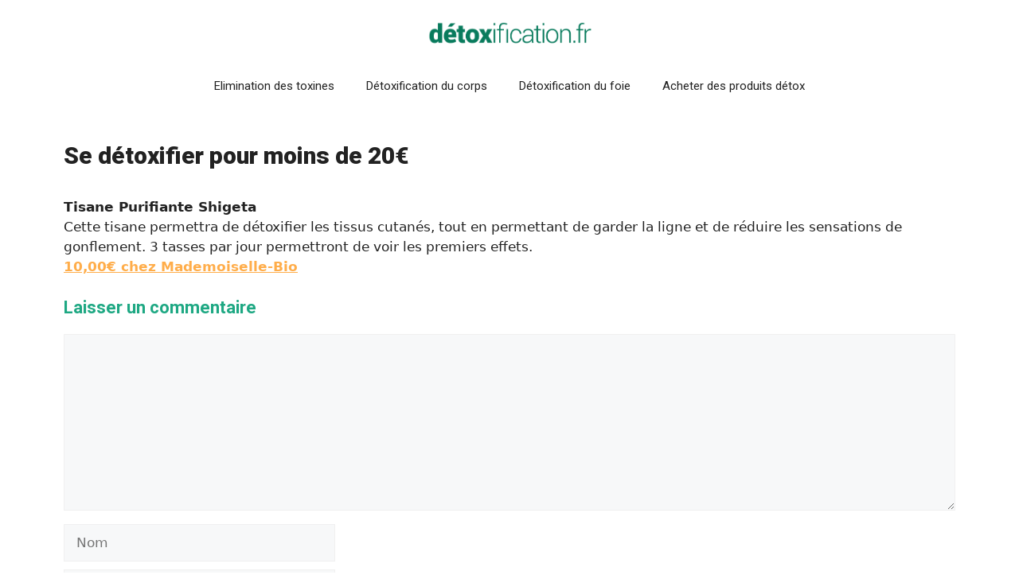

--- FILE ---
content_type: text/html; charset=UTF-8
request_url: http://www.detoxification.fr/se-detoxifier-pour-moins-de-20e/
body_size: 17767
content:
<!DOCTYPE html>
<html lang="fr-FR">
<head><meta charset="UTF-8"><script>if(navigator.userAgent.match(/MSIE|Internet Explorer/i)||navigator.userAgent.match(/Trident\/7\..*?rv:11/i)){var href=document.location.href;if(!href.match(/[?&]nowprocket/)){if(href.indexOf("?")==-1){if(href.indexOf("#")==-1){document.location.href=href+"?nowprocket=1"}else{document.location.href=href.replace("#","?nowprocket=1#")}}else{if(href.indexOf("#")==-1){document.location.href=href+"&nowprocket=1"}else{document.location.href=href.replace("#","&nowprocket=1#")}}}}</script><script>class RocketLazyLoadScripts{constructor(){this.v="1.2.4",this.triggerEvents=["keydown","mousedown","mousemove","touchmove","touchstart","touchend","wheel"],this.userEventHandler=this._triggerListener.bind(this),this.touchStartHandler=this._onTouchStart.bind(this),this.touchMoveHandler=this._onTouchMove.bind(this),this.touchEndHandler=this._onTouchEnd.bind(this),this.clickHandler=this._onClick.bind(this),this.interceptedClicks=[],window.addEventListener("pageshow",t=>{this.persisted=t.persisted}),window.addEventListener("DOMContentLoaded",()=>{this._preconnect3rdParties()}),this.delayedScripts={normal:[],async:[],defer:[]},this.trash=[],this.allJQueries=[]}_addUserInteractionListener(t){if(document.hidden){t._triggerListener();return}this.triggerEvents.forEach(e=>window.addEventListener(e,t.userEventHandler,{passive:!0})),window.addEventListener("touchstart",t.touchStartHandler,{passive:!0}),window.addEventListener("mousedown",t.touchStartHandler),document.addEventListener("visibilitychange",t.userEventHandler)}_removeUserInteractionListener(){this.triggerEvents.forEach(t=>window.removeEventListener(t,this.userEventHandler,{passive:!0})),document.removeEventListener("visibilitychange",this.userEventHandler)}_onTouchStart(t){"HTML"!==t.target.tagName&&(window.addEventListener("touchend",this.touchEndHandler),window.addEventListener("mouseup",this.touchEndHandler),window.addEventListener("touchmove",this.touchMoveHandler,{passive:!0}),window.addEventListener("mousemove",this.touchMoveHandler),t.target.addEventListener("click",this.clickHandler),this._renameDOMAttribute(t.target,"onclick","rocket-onclick"),this._pendingClickStarted())}_onTouchMove(t){window.removeEventListener("touchend",this.touchEndHandler),window.removeEventListener("mouseup",this.touchEndHandler),window.removeEventListener("touchmove",this.touchMoveHandler,{passive:!0}),window.removeEventListener("mousemove",this.touchMoveHandler),t.target.removeEventListener("click",this.clickHandler),this._renameDOMAttribute(t.target,"rocket-onclick","onclick"),this._pendingClickFinished()}_onTouchEnd(){window.removeEventListener("touchend",this.touchEndHandler),window.removeEventListener("mouseup",this.touchEndHandler),window.removeEventListener("touchmove",this.touchMoveHandler,{passive:!0}),window.removeEventListener("mousemove",this.touchMoveHandler)}_onClick(t){t.target.removeEventListener("click",this.clickHandler),this._renameDOMAttribute(t.target,"rocket-onclick","onclick"),this.interceptedClicks.push(t),t.preventDefault(),t.stopPropagation(),t.stopImmediatePropagation(),this._pendingClickFinished()}_replayClicks(){window.removeEventListener("touchstart",this.touchStartHandler,{passive:!0}),window.removeEventListener("mousedown",this.touchStartHandler),this.interceptedClicks.forEach(t=>{t.target.dispatchEvent(new MouseEvent("click",{view:t.view,bubbles:!0,cancelable:!0}))})}_waitForPendingClicks(){return new Promise(t=>{this._isClickPending?this._pendingClickFinished=t:t()})}_pendingClickStarted(){this._isClickPending=!0}_pendingClickFinished(){this._isClickPending=!1}_renameDOMAttribute(t,e,r){t.hasAttribute&&t.hasAttribute(e)&&(event.target.setAttribute(r,event.target.getAttribute(e)),event.target.removeAttribute(e))}_triggerListener(){this._removeUserInteractionListener(this),"loading"===document.readyState?document.addEventListener("DOMContentLoaded",this._loadEverythingNow.bind(this)):this._loadEverythingNow()}_preconnect3rdParties(){let t=[];document.querySelectorAll("script[type=rocketlazyloadscript][data-rocket-src]").forEach(e=>{let r=e.getAttribute("data-rocket-src");if(r&&0!==r.indexOf("data:")){0===r.indexOf("//")&&(r=location.protocol+r);try{let i=new URL(r).origin;i!==location.origin&&t.push({src:i,crossOrigin:e.crossOrigin||"module"===e.getAttribute("data-rocket-type")})}catch(n){}}}),t=[...new Map(t.map(t=>[JSON.stringify(t),t])).values()],this._batchInjectResourceHints(t,"preconnect")}async _loadEverythingNow(){this.lastBreath=Date.now(),this._delayEventListeners(),this._delayJQueryReady(this),this._handleDocumentWrite(),this._registerAllDelayedScripts(),this._preloadAllScripts(),await this._loadScriptsFromList(this.delayedScripts.normal),await this._loadScriptsFromList(this.delayedScripts.defer),await this._loadScriptsFromList(this.delayedScripts.async);try{await this._triggerDOMContentLoaded(),await this._pendingWebpackRequests(this),await this._triggerWindowLoad()}catch(t){console.error(t)}window.dispatchEvent(new Event("rocket-allScriptsLoaded")),this._waitForPendingClicks().then(()=>{this._replayClicks()}),this._emptyTrash()}_registerAllDelayedScripts(){document.querySelectorAll("script[type=rocketlazyloadscript]").forEach(t=>{t.hasAttribute("data-rocket-src")?t.hasAttribute("async")&&!1!==t.async?this.delayedScripts.async.push(t):t.hasAttribute("defer")&&!1!==t.defer||"module"===t.getAttribute("data-rocket-type")?this.delayedScripts.defer.push(t):this.delayedScripts.normal.push(t):this.delayedScripts.normal.push(t)})}async _transformScript(t){if(await this._littleBreath(),!0===t.noModule&&"noModule"in HTMLScriptElement.prototype){t.setAttribute("data-rocket-status","skipped");return}return new Promise(navigator.userAgent.indexOf("Firefox/")>0||""===navigator.vendor?e=>{let r=document.createElement("script");[...t.attributes].forEach(t=>{let e=t.nodeName;"type"!==e&&("data-rocket-type"===e&&(e="type"),"data-rocket-src"===e&&(e="src"),r.setAttribute(e,t.nodeValue))}),t.text&&(r.text=t.text),r.hasAttribute("src")?(r.addEventListener("load",e),r.addEventListener("error",e)):(r.text=t.text,e());try{t.parentNode.replaceChild(r,t)}catch(i){e()}}:e=>{function r(){t.setAttribute("data-rocket-status","failed"),e()}try{let i=t.getAttribute("data-rocket-type"),n=t.getAttribute("data-rocket-src");i?(t.type=i,t.removeAttribute("data-rocket-type")):t.removeAttribute("type"),t.addEventListener("load",function r(){t.setAttribute("data-rocket-status","executed"),e()}),t.addEventListener("error",r),n?(t.removeAttribute("data-rocket-src"),t.src=n):t.src="data:text/javascript;base64,"+window.btoa(unescape(encodeURIComponent(t.text)))}catch(s){r()}})}async _loadScriptsFromList(t){let e=t.shift();return e&&e.isConnected?(await this._transformScript(e),this._loadScriptsFromList(t)):Promise.resolve()}_preloadAllScripts(){this._batchInjectResourceHints([...this.delayedScripts.normal,...this.delayedScripts.defer,...this.delayedScripts.async],"preload")}_batchInjectResourceHints(t,e){var r=document.createDocumentFragment();t.forEach(t=>{let i=t.getAttribute&&t.getAttribute("data-rocket-src")||t.src;if(i){let n=document.createElement("link");n.href=i,n.rel=e,"preconnect"!==e&&(n.as="script"),t.getAttribute&&"module"===t.getAttribute("data-rocket-type")&&(n.crossOrigin=!0),t.crossOrigin&&(n.crossOrigin=t.crossOrigin),t.integrity&&(n.integrity=t.integrity),r.appendChild(n),this.trash.push(n)}}),document.head.appendChild(r)}_delayEventListeners(){let t={};function e(e,r){!function e(r){!t[r]&&(t[r]={originalFunctions:{add:r.addEventListener,remove:r.removeEventListener},eventsToRewrite:[]},r.addEventListener=function(){arguments[0]=i(arguments[0]),t[r].originalFunctions.add.apply(r,arguments)},r.removeEventListener=function(){arguments[0]=i(arguments[0]),t[r].originalFunctions.remove.apply(r,arguments)});function i(e){return t[r].eventsToRewrite.indexOf(e)>=0?"rocket-"+e:e}}(e),t[e].eventsToRewrite.push(r)}function r(t,e){let r=t[e];Object.defineProperty(t,e,{get:()=>r||function(){},set(i){t["rocket"+e]=r=i}})}e(document,"DOMContentLoaded"),e(window,"DOMContentLoaded"),e(window,"load"),e(window,"pageshow"),e(document,"readystatechange"),r(document,"onreadystatechange"),r(window,"onload"),r(window,"onpageshow")}_delayJQueryReady(t){let e;function r(t){return t.split(" ").map(t=>"load"===t||0===t.indexOf("load.")?"rocket-jquery-load":t).join(" ")}function i(i){if(i&&i.fn&&!t.allJQueries.includes(i)){i.fn.ready=i.fn.init.prototype.ready=function(e){return t.domReadyFired?e.bind(document)(i):document.addEventListener("rocket-DOMContentLoaded",()=>e.bind(document)(i)),i([])};let n=i.fn.on;i.fn.on=i.fn.init.prototype.on=function(){return this[0]===window&&("string"==typeof arguments[0]||arguments[0]instanceof String?arguments[0]=r(arguments[0]):"object"==typeof arguments[0]&&Object.keys(arguments[0]).forEach(t=>{let e=arguments[0][t];delete arguments[0][t],arguments[0][r(t)]=e})),n.apply(this,arguments),this},t.allJQueries.push(i)}e=i}i(window.jQuery),Object.defineProperty(window,"jQuery",{get:()=>e,set(t){i(t)}})}async _pendingWebpackRequests(t){let e=document.querySelector("script[data-webpack]");async function r(){return new Promise(t=>{e.addEventListener("load",t),e.addEventListener("error",t)})}e&&(await r(),await t._requestAnimFrame(),await t._pendingWebpackRequests(t))}async _triggerDOMContentLoaded(){this.domReadyFired=!0,await this._littleBreath(),document.dispatchEvent(new Event("rocket-DOMContentLoaded")),await this._littleBreath(),window.dispatchEvent(new Event("rocket-DOMContentLoaded")),await this._littleBreath(),document.dispatchEvent(new Event("rocket-readystatechange")),await this._littleBreath(),document.rocketonreadystatechange&&document.rocketonreadystatechange()}async _triggerWindowLoad(){await this._littleBreath(),window.dispatchEvent(new Event("rocket-load")),await this._littleBreath(),window.rocketonload&&window.rocketonload(),await this._littleBreath(),this.allJQueries.forEach(t=>t(window).trigger("rocket-jquery-load")),await this._littleBreath();let t=new Event("rocket-pageshow");t.persisted=this.persisted,window.dispatchEvent(t),await this._littleBreath(),window.rocketonpageshow&&window.rocketonpageshow({persisted:this.persisted})}_handleDocumentWrite(){let t=new Map;document.write=document.writeln=function(e){let r=document.currentScript;r||console.error("WPRocket unable to document.write this: "+e);let i=document.createRange(),n=r.parentElement,s=t.get(r);void 0===s&&(s=r.nextSibling,t.set(r,s));let a=document.createDocumentFragment();i.setStart(a,0),a.appendChild(i.createContextualFragment(e)),n.insertBefore(a,s)}}async _littleBreath(){Date.now()-this.lastBreath>45&&(await this._requestAnimFrame(),this.lastBreath=Date.now())}async _requestAnimFrame(){return document.hidden?new Promise(t=>setTimeout(t)):new Promise(t=>requestAnimationFrame(t))}_emptyTrash(){this.trash.forEach(t=>t.remove())}static run(){let t=new RocketLazyLoadScripts;t._addUserInteractionListener(t)}}RocketLazyLoadScripts.run();</script>
<script type="rocketlazyloadscript" async data-rocket-src="https://pagead2.googlesyndication.com/pagead/js/adsbygoogle.js?client=ca-pub-1762005757306988"
     crossorigin="anonymous"></script>
	
	<meta name='robots' content='index, follow, max-image-preview:large, max-snippet:-1, max-video-preview:-1' />
<meta name="viewport" content="width=device-width, initial-scale=1">
	<!-- This site is optimized with the Yoast SEO plugin v21.6 - https://yoast.com/wordpress/plugins/seo/ -->
	<title>Se détoxifier pour moins de 20€ - Détoxification</title><link rel="preload" as="style" href="https://fonts.googleapis.com/css?family=Roboto%3A100%2C100italic%2C300%2C300italic%2Cregular%2Citalic%2C500%2C500italic%2C700%2C700italic%2C900%2C900italic&#038;display=swap" /><link rel="stylesheet" href="https://fonts.googleapis.com/css?family=Roboto%3A100%2C100italic%2C300%2C300italic%2Cregular%2Citalic%2C500%2C500italic%2C700%2C700italic%2C900%2C900italic&#038;display=swap" media="print" onload="this.media='all'" /><noscript><link rel="stylesheet" href="https://fonts.googleapis.com/css?family=Roboto%3A100%2C100italic%2C300%2C300italic%2Cregular%2Citalic%2C500%2C500italic%2C700%2C700italic%2C900%2C900italic&#038;display=swap" /></noscript>
	<link rel="canonical" href="https://www.detoxification.fr/se-detoxifier-pour-moins-de-20e/" />
	<meta property="og:locale" content="fr_FR" />
	<meta property="og:type" content="article" />
	<meta property="og:title" content="Se détoxifier pour moins de 20€ - Détoxification" />
	<meta property="og:description" content="Tisane Purifiante Shigeta Cette tisane permettra de détoxifier les tissus cutanés, tout en permettant de garder la ligne et de réduire les sensations de gonflement. 3 tasses par jour permettront de voir les premiers effets. 10,00€ chez Mademoiselle-Bio" />
	<meta property="og:url" content="https://www.detoxification.fr/se-detoxifier-pour-moins-de-20e/" />
	<meta property="og:site_name" content="Détoxification" />
	<script type="application/ld+json" class="yoast-schema-graph">{"@context":"https://schema.org","@graph":[{"@type":"WebPage","@id":"https://www.detoxification.fr/se-detoxifier-pour-moins-de-20e/","url":"https://www.detoxification.fr/se-detoxifier-pour-moins-de-20e/","name":"Se détoxifier pour moins de 20€ - Détoxification","isPartOf":{"@id":"https://www.detoxification.fr/#website"},"datePublished":"2009-05-22T06:02:01+00:00","dateModified":"2009-05-22T06:02:01+00:00","breadcrumb":{"@id":"https://www.detoxification.fr/se-detoxifier-pour-moins-de-20e/#breadcrumb"},"inLanguage":"fr-FR","potentialAction":[{"@type":"ReadAction","target":["https://www.detoxification.fr/se-detoxifier-pour-moins-de-20e/"]}]},{"@type":"BreadcrumbList","@id":"https://www.detoxification.fr/se-detoxifier-pour-moins-de-20e/#breadcrumb","itemListElement":[{"@type":"ListItem","position":1,"name":"Détoxification","item":"https://www.detoxification.fr/"},{"@type":"ListItem","position":2,"name":"Se détoxifier pour moins de 20€"}]},{"@type":"WebSite","@id":"https://www.detoxification.fr/#website","url":"https://www.detoxification.fr/","name":"Détoxification","description":"Site français d&#039;information référence sur la détox","publisher":{"@id":"https://www.detoxification.fr/#organization"},"potentialAction":[{"@type":"SearchAction","target":{"@type":"EntryPoint","urlTemplate":"https://www.detoxification.fr/?s={search_term_string}"},"query-input":"required name=search_term_string"}],"inLanguage":"fr-FR"},{"@type":"Organization","@id":"https://www.detoxification.fr/#organization","name":"Detoxification","alternateName":"Detox","url":"https://www.detoxification.fr/","logo":{"@type":"ImageObject","inLanguage":"fr-FR","@id":"https://www.detoxification.fr/#/schema/logo/image/","url":"https://www.detoxification.fr/detoxification/2023/10/logo-detox.png","contentUrl":"https://www.detoxification.fr/detoxification/2023/10/logo-detox.png","width":1006,"height":176,"caption":"Detoxification"},"image":{"@id":"https://www.detoxification.fr/#/schema/logo/image/"}}]}</script>
	<!-- / Yoast SEO plugin. -->


<link href='https://fonts.gstatic.com' crossorigin rel='preconnect' />
<link href='https://fonts.googleapis.com' crossorigin rel='preconnect' />
<link rel="alternate" type="application/rss+xml" title="Détoxification &raquo; Flux" href="https://www.detoxification.fr/feed/" />
<link rel="alternate" type="application/rss+xml" title="Détoxification &raquo; Flux des commentaires" href="https://www.detoxification.fr/comments/feed/" />
<link rel="alternate" type="application/rss+xml" title="Détoxification &raquo; Se détoxifier pour moins de 20€ Flux des commentaires" href="https://www.detoxification.fr/se-detoxifier-pour-moins-de-20e/feed/" />
<style id='wp-emoji-styles-inline-css'>

	img.wp-smiley, img.emoji {
		display: inline !important;
		border: none !important;
		box-shadow: none !important;
		height: 1em !important;
		width: 1em !important;
		margin: 0 0.07em !important;
		vertical-align: -0.1em !important;
		background: none !important;
		padding: 0 !important;
	}
</style>
<link rel='stylesheet' id='wp-block-library-css' href='http://www.detoxification.fr/wp-includes/css/dist/block-library/style.min.css?ver=6.4.7' media='all' />
<style id='classic-theme-styles-inline-css'>
/*! This file is auto-generated */
.wp-block-button__link{color:#fff;background-color:#32373c;border-radius:9999px;box-shadow:none;text-decoration:none;padding:calc(.667em + 2px) calc(1.333em + 2px);font-size:1.125em}.wp-block-file__button{background:#32373c;color:#fff;text-decoration:none}
</style>
<style id='global-styles-inline-css'>
body{--wp--preset--color--black: #000000;--wp--preset--color--cyan-bluish-gray: #abb8c3;--wp--preset--color--white: #ffffff;--wp--preset--color--pale-pink: #f78da7;--wp--preset--color--vivid-red: #cf2e2e;--wp--preset--color--luminous-vivid-orange: #ff6900;--wp--preset--color--luminous-vivid-amber: #fcb900;--wp--preset--color--light-green-cyan: #7bdcb5;--wp--preset--color--vivid-green-cyan: #00d084;--wp--preset--color--pale-cyan-blue: #8ed1fc;--wp--preset--color--vivid-cyan-blue: #0693e3;--wp--preset--color--vivid-purple: #9b51e0;--wp--preset--color--contrast: var(--contrast);--wp--preset--color--contrast-2: var(--contrast-2);--wp--preset--color--contrast-3: var(--contrast-3);--wp--preset--color--base: var(--base);--wp--preset--color--base-2: var(--base-2);--wp--preset--color--base-3: var(--base-3);--wp--preset--color--accent: var(--accent);--wp--preset--gradient--vivid-cyan-blue-to-vivid-purple: linear-gradient(135deg,rgba(6,147,227,1) 0%,rgb(155,81,224) 100%);--wp--preset--gradient--light-green-cyan-to-vivid-green-cyan: linear-gradient(135deg,rgb(122,220,180) 0%,rgb(0,208,130) 100%);--wp--preset--gradient--luminous-vivid-amber-to-luminous-vivid-orange: linear-gradient(135deg,rgba(252,185,0,1) 0%,rgba(255,105,0,1) 100%);--wp--preset--gradient--luminous-vivid-orange-to-vivid-red: linear-gradient(135deg,rgba(255,105,0,1) 0%,rgb(207,46,46) 100%);--wp--preset--gradient--very-light-gray-to-cyan-bluish-gray: linear-gradient(135deg,rgb(238,238,238) 0%,rgb(169,184,195) 100%);--wp--preset--gradient--cool-to-warm-spectrum: linear-gradient(135deg,rgb(74,234,220) 0%,rgb(151,120,209) 20%,rgb(207,42,186) 40%,rgb(238,44,130) 60%,rgb(251,105,98) 80%,rgb(254,248,76) 100%);--wp--preset--gradient--blush-light-purple: linear-gradient(135deg,rgb(255,206,236) 0%,rgb(152,150,240) 100%);--wp--preset--gradient--blush-bordeaux: linear-gradient(135deg,rgb(254,205,165) 0%,rgb(254,45,45) 50%,rgb(107,0,62) 100%);--wp--preset--gradient--luminous-dusk: linear-gradient(135deg,rgb(255,203,112) 0%,rgb(199,81,192) 50%,rgb(65,88,208) 100%);--wp--preset--gradient--pale-ocean: linear-gradient(135deg,rgb(255,245,203) 0%,rgb(182,227,212) 50%,rgb(51,167,181) 100%);--wp--preset--gradient--electric-grass: linear-gradient(135deg,rgb(202,248,128) 0%,rgb(113,206,126) 100%);--wp--preset--gradient--midnight: linear-gradient(135deg,rgb(2,3,129) 0%,rgb(40,116,252) 100%);--wp--preset--font-size--small: 13px;--wp--preset--font-size--medium: 20px;--wp--preset--font-size--large: 36px;--wp--preset--font-size--x-large: 42px;--wp--preset--spacing--20: 0.44rem;--wp--preset--spacing--30: 0.67rem;--wp--preset--spacing--40: 1rem;--wp--preset--spacing--50: 1.5rem;--wp--preset--spacing--60: 2.25rem;--wp--preset--spacing--70: 3.38rem;--wp--preset--spacing--80: 5.06rem;--wp--preset--shadow--natural: 6px 6px 9px rgba(0, 0, 0, 0.2);--wp--preset--shadow--deep: 12px 12px 50px rgba(0, 0, 0, 0.4);--wp--preset--shadow--sharp: 6px 6px 0px rgba(0, 0, 0, 0.2);--wp--preset--shadow--outlined: 6px 6px 0px -3px rgba(255, 255, 255, 1), 6px 6px rgba(0, 0, 0, 1);--wp--preset--shadow--crisp: 6px 6px 0px rgba(0, 0, 0, 1);}:where(.is-layout-flex){gap: 0.5em;}:where(.is-layout-grid){gap: 0.5em;}body .is-layout-flow > .alignleft{float: left;margin-inline-start: 0;margin-inline-end: 2em;}body .is-layout-flow > .alignright{float: right;margin-inline-start: 2em;margin-inline-end: 0;}body .is-layout-flow > .aligncenter{margin-left: auto !important;margin-right: auto !important;}body .is-layout-constrained > .alignleft{float: left;margin-inline-start: 0;margin-inline-end: 2em;}body .is-layout-constrained > .alignright{float: right;margin-inline-start: 2em;margin-inline-end: 0;}body .is-layout-constrained > .aligncenter{margin-left: auto !important;margin-right: auto !important;}body .is-layout-constrained > :where(:not(.alignleft):not(.alignright):not(.alignfull)){max-width: var(--wp--style--global--content-size);margin-left: auto !important;margin-right: auto !important;}body .is-layout-constrained > .alignwide{max-width: var(--wp--style--global--wide-size);}body .is-layout-flex{display: flex;}body .is-layout-flex{flex-wrap: wrap;align-items: center;}body .is-layout-flex > *{margin: 0;}body .is-layout-grid{display: grid;}body .is-layout-grid > *{margin: 0;}:where(.wp-block-columns.is-layout-flex){gap: 2em;}:where(.wp-block-columns.is-layout-grid){gap: 2em;}:where(.wp-block-post-template.is-layout-flex){gap: 1.25em;}:where(.wp-block-post-template.is-layout-grid){gap: 1.25em;}.has-black-color{color: var(--wp--preset--color--black) !important;}.has-cyan-bluish-gray-color{color: var(--wp--preset--color--cyan-bluish-gray) !important;}.has-white-color{color: var(--wp--preset--color--white) !important;}.has-pale-pink-color{color: var(--wp--preset--color--pale-pink) !important;}.has-vivid-red-color{color: var(--wp--preset--color--vivid-red) !important;}.has-luminous-vivid-orange-color{color: var(--wp--preset--color--luminous-vivid-orange) !important;}.has-luminous-vivid-amber-color{color: var(--wp--preset--color--luminous-vivid-amber) !important;}.has-light-green-cyan-color{color: var(--wp--preset--color--light-green-cyan) !important;}.has-vivid-green-cyan-color{color: var(--wp--preset--color--vivid-green-cyan) !important;}.has-pale-cyan-blue-color{color: var(--wp--preset--color--pale-cyan-blue) !important;}.has-vivid-cyan-blue-color{color: var(--wp--preset--color--vivid-cyan-blue) !important;}.has-vivid-purple-color{color: var(--wp--preset--color--vivid-purple) !important;}.has-black-background-color{background-color: var(--wp--preset--color--black) !important;}.has-cyan-bluish-gray-background-color{background-color: var(--wp--preset--color--cyan-bluish-gray) !important;}.has-white-background-color{background-color: var(--wp--preset--color--white) !important;}.has-pale-pink-background-color{background-color: var(--wp--preset--color--pale-pink) !important;}.has-vivid-red-background-color{background-color: var(--wp--preset--color--vivid-red) !important;}.has-luminous-vivid-orange-background-color{background-color: var(--wp--preset--color--luminous-vivid-orange) !important;}.has-luminous-vivid-amber-background-color{background-color: var(--wp--preset--color--luminous-vivid-amber) !important;}.has-light-green-cyan-background-color{background-color: var(--wp--preset--color--light-green-cyan) !important;}.has-vivid-green-cyan-background-color{background-color: var(--wp--preset--color--vivid-green-cyan) !important;}.has-pale-cyan-blue-background-color{background-color: var(--wp--preset--color--pale-cyan-blue) !important;}.has-vivid-cyan-blue-background-color{background-color: var(--wp--preset--color--vivid-cyan-blue) !important;}.has-vivid-purple-background-color{background-color: var(--wp--preset--color--vivid-purple) !important;}.has-black-border-color{border-color: var(--wp--preset--color--black) !important;}.has-cyan-bluish-gray-border-color{border-color: var(--wp--preset--color--cyan-bluish-gray) !important;}.has-white-border-color{border-color: var(--wp--preset--color--white) !important;}.has-pale-pink-border-color{border-color: var(--wp--preset--color--pale-pink) !important;}.has-vivid-red-border-color{border-color: var(--wp--preset--color--vivid-red) !important;}.has-luminous-vivid-orange-border-color{border-color: var(--wp--preset--color--luminous-vivid-orange) !important;}.has-luminous-vivid-amber-border-color{border-color: var(--wp--preset--color--luminous-vivid-amber) !important;}.has-light-green-cyan-border-color{border-color: var(--wp--preset--color--light-green-cyan) !important;}.has-vivid-green-cyan-border-color{border-color: var(--wp--preset--color--vivid-green-cyan) !important;}.has-pale-cyan-blue-border-color{border-color: var(--wp--preset--color--pale-cyan-blue) !important;}.has-vivid-cyan-blue-border-color{border-color: var(--wp--preset--color--vivid-cyan-blue) !important;}.has-vivid-purple-border-color{border-color: var(--wp--preset--color--vivid-purple) !important;}.has-vivid-cyan-blue-to-vivid-purple-gradient-background{background: var(--wp--preset--gradient--vivid-cyan-blue-to-vivid-purple) !important;}.has-light-green-cyan-to-vivid-green-cyan-gradient-background{background: var(--wp--preset--gradient--light-green-cyan-to-vivid-green-cyan) !important;}.has-luminous-vivid-amber-to-luminous-vivid-orange-gradient-background{background: var(--wp--preset--gradient--luminous-vivid-amber-to-luminous-vivid-orange) !important;}.has-luminous-vivid-orange-to-vivid-red-gradient-background{background: var(--wp--preset--gradient--luminous-vivid-orange-to-vivid-red) !important;}.has-very-light-gray-to-cyan-bluish-gray-gradient-background{background: var(--wp--preset--gradient--very-light-gray-to-cyan-bluish-gray) !important;}.has-cool-to-warm-spectrum-gradient-background{background: var(--wp--preset--gradient--cool-to-warm-spectrum) !important;}.has-blush-light-purple-gradient-background{background: var(--wp--preset--gradient--blush-light-purple) !important;}.has-blush-bordeaux-gradient-background{background: var(--wp--preset--gradient--blush-bordeaux) !important;}.has-luminous-dusk-gradient-background{background: var(--wp--preset--gradient--luminous-dusk) !important;}.has-pale-ocean-gradient-background{background: var(--wp--preset--gradient--pale-ocean) !important;}.has-electric-grass-gradient-background{background: var(--wp--preset--gradient--electric-grass) !important;}.has-midnight-gradient-background{background: var(--wp--preset--gradient--midnight) !important;}.has-small-font-size{font-size: var(--wp--preset--font-size--small) !important;}.has-medium-font-size{font-size: var(--wp--preset--font-size--medium) !important;}.has-large-font-size{font-size: var(--wp--preset--font-size--large) !important;}.has-x-large-font-size{font-size: var(--wp--preset--font-size--x-large) !important;}
.wp-block-navigation a:where(:not(.wp-element-button)){color: inherit;}
:where(.wp-block-post-template.is-layout-flex){gap: 1.25em;}:where(.wp-block-post-template.is-layout-grid){gap: 1.25em;}
:where(.wp-block-columns.is-layout-flex){gap: 2em;}:where(.wp-block-columns.is-layout-grid){gap: 2em;}
.wp-block-pullquote{font-size: 1.5em;line-height: 1.6;}
</style>
<link rel='stylesheet' id='toc-screen-css' href='http://www.detoxification.fr/wp-content/plugins/table-of-contents-plus/screen.min.css?ver=2309' media='all' />
<link rel='stylesheet' id='generate-comments-css' href='http://www.detoxification.fr/wp-content/themes/generatepress/assets/css/components/comments.min.css?ver=3.3.1' media='all' />
<link rel='stylesheet' id='generate-widget-areas-css' href='http://www.detoxification.fr/wp-content/themes/generatepress/assets/css/components/widget-areas.min.css?ver=3.3.1' media='all' />
<link rel='stylesheet' id='generate-style-css' href='http://www.detoxification.fr/wp-content/themes/generatepress/assets/css/main.min.css?ver=3.3.1' media='all' />
<style id='generate-style-inline-css'>
body{background-color:var(--base-3);color:var(--contrast);}a{color:#105744;}a{text-decoration:underline;}.entry-title a, .site-branding a, a.button, .wp-block-button__link, .main-navigation a{text-decoration:none;}a:hover, a:focus, a:active{color:var(--contrast);}.wp-block-group__inner-container{max-width:1200px;margin-left:auto;margin-right:auto;}.site-header .header-image{width:220px;}.generate-back-to-top{font-size:20px;border-radius:3px;position:fixed;bottom:30px;right:30px;line-height:40px;width:40px;text-align:center;z-index:10;transition:opacity 300ms ease-in-out;opacity:0.1;transform:translateY(1000px);}.generate-back-to-top__show{opacity:1;transform:translateY(0);}:root{--contrast:#222222;--contrast-2:#575760;--contrast-3:#b2b2be;--base:#f0f0f0;--base-2:#f7f8f9;--base-3:#ffffff;--accent:#1e73be;}:root .has-contrast-color{color:var(--contrast);}:root .has-contrast-background-color{background-color:var(--contrast);}:root .has-contrast-2-color{color:var(--contrast-2);}:root .has-contrast-2-background-color{background-color:var(--contrast-2);}:root .has-contrast-3-color{color:var(--contrast-3);}:root .has-contrast-3-background-color{background-color:var(--contrast-3);}:root .has-base-color{color:var(--base);}:root .has-base-background-color{background-color:var(--base);}:root .has-base-2-color{color:var(--base-2);}:root .has-base-2-background-color{background-color:var(--base-2);}:root .has-base-3-color{color:var(--base-3);}:root .has-base-3-background-color{background-color:var(--base-3);}:root .has-accent-color{color:var(--accent);}:root .has-accent-background-color{background-color:var(--accent);}h1, h2, h3, h4, h5, h6{font-family:Roboto, sans-serif;}h1.entry-title{font-family:Roboto, sans-serif;font-weight:900;font-size:30px;letter-spacing:0px;}h2{font-family:Roboto, sans-serif;font-weight:700;font-size:25px;}h3{font-family:Roboto, sans-serif;font-weight:700;font-size:22px;}h4{font-family:Roboto, sans-serif;font-size:20px;}h1{font-family:Roboto, sans-serif;font-weight:900;}.main-navigation a, .main-navigation .menu-toggle, .main-navigation .menu-bar-items{font-family:Roboto, sans-serif;}.top-bar{background-color:#636363;color:#ffffff;}.top-bar a{color:#ffffff;}.top-bar a:hover{color:#303030;}.site-header{background-color:var(--base-3);}.main-title a,.main-title a:hover{color:var(--contrast);}.site-description{color:var(--contrast-2);}.mobile-menu-control-wrapper .menu-toggle,.mobile-menu-control-wrapper .menu-toggle:hover,.mobile-menu-control-wrapper .menu-toggle:focus,.has-inline-mobile-toggle #site-navigation.toggled{background-color:rgba(0, 0, 0, 0.02);}.main-navigation,.main-navigation ul ul{background-color:var(--base-3);}.main-navigation .main-nav ul li a, .main-navigation .menu-toggle, .main-navigation .menu-bar-items{color:var(--contrast);}.main-navigation .main-nav ul li:not([class*="current-menu-"]):hover > a, .main-navigation .main-nav ul li:not([class*="current-menu-"]):focus > a, .main-navigation .main-nav ul li.sfHover:not([class*="current-menu-"]) > a, .main-navigation .menu-bar-item:hover > a, .main-navigation .menu-bar-item.sfHover > a{color:var(--accent);}button.menu-toggle:hover,button.menu-toggle:focus{color:var(--contrast);}.main-navigation .main-nav ul li[class*="current-menu-"] > a{color:var(--accent);}.navigation-search input[type="search"],.navigation-search input[type="search"]:active, .navigation-search input[type="search"]:focus, .main-navigation .main-nav ul li.search-item.active > a, .main-navigation .menu-bar-items .search-item.active > a{color:var(--accent);}.main-navigation ul ul{background-color:var(--base);}.separate-containers .inside-article, .separate-containers .comments-area, .separate-containers .page-header, .one-container .container, .separate-containers .paging-navigation, .inside-page-header{background-color:var(--base-3);}.inside-article a,.paging-navigation a,.comments-area a,.page-header a{color:#1ea883;}.entry-title a{color:var(--contrast);}.entry-title a:hover{color:var(--contrast-2);}.entry-meta{color:var(--contrast-2);}h2{color:#097b5d;}h3{color:#1ea883;}.sidebar .widget{background-color:var(--base-2);}.sidebar .widget .widget-title{color:#1ea883;}.footer-widgets{color:var(--contrast);background-color:var(--base);}.footer-widgets a{color:#1ea883;}.site-info{background-color:var(--base);}input[type="text"],input[type="email"],input[type="url"],input[type="password"],input[type="search"],input[type="tel"],input[type="number"],textarea,select{color:var(--contrast);background-color:var(--base-2);border-color:var(--base);}input[type="text"]:focus,input[type="email"]:focus,input[type="url"]:focus,input[type="password"]:focus,input[type="search"]:focus,input[type="tel"]:focus,input[type="number"]:focus,textarea:focus,select:focus{color:var(--contrast);background-color:var(--base-2);border-color:var(--contrast-3);}button,html input[type="button"],input[type="reset"],input[type="submit"],a.button,a.wp-block-button__link:not(.has-background){color:#ffffff;background-color:#55555e;}button:hover,html input[type="button"]:hover,input[type="reset"]:hover,input[type="submit"]:hover,a.button:hover,button:focus,html input[type="button"]:focus,input[type="reset"]:focus,input[type="submit"]:focus,a.button:focus,a.wp-block-button__link:not(.has-background):active,a.wp-block-button__link:not(.has-background):focus,a.wp-block-button__link:not(.has-background):hover{color:#ffffff;background-color:#3f4047;}a.generate-back-to-top{background-color:rgba( 0,0,0,0.4 );color:#ffffff;}a.generate-back-to-top:hover,a.generate-back-to-top:focus{background-color:rgba( 0,0,0,0.6 );color:#ffffff;}:root{--gp-search-modal-bg-color:var(--base-3);--gp-search-modal-text-color:var(--contrast);--gp-search-modal-overlay-bg-color:rgba(0,0,0,0.2);}@media (max-width:768px){.main-navigation .menu-bar-item:hover > a, .main-navigation .menu-bar-item.sfHover > a{background:none;color:var(--contrast);}}.nav-below-header .main-navigation .inside-navigation.grid-container, .nav-above-header .main-navigation .inside-navigation.grid-container{padding:0px 20px 0px 20px;}.site-main .wp-block-group__inner-container{padding:40px;}.separate-containers .paging-navigation{padding-top:20px;padding-bottom:20px;}.entry-content .alignwide, body:not(.no-sidebar) .entry-content .alignfull{margin-left:-40px;width:calc(100% + 80px);max-width:calc(100% + 80px);}.rtl .menu-item-has-children .dropdown-menu-toggle{padding-left:20px;}.rtl .main-navigation .main-nav ul li.menu-item-has-children > a{padding-right:20px;}@media (max-width:768px){.separate-containers .inside-article, .separate-containers .comments-area, .separate-containers .page-header, .separate-containers .paging-navigation, .one-container .site-content, .inside-page-header{padding:30px;}.site-main .wp-block-group__inner-container{padding:30px;}.inside-top-bar{padding-right:30px;padding-left:30px;}.inside-header{padding-right:30px;padding-left:30px;}.widget-area .widget{padding-top:30px;padding-right:30px;padding-bottom:30px;padding-left:30px;}.footer-widgets-container{padding-top:30px;padding-right:30px;padding-bottom:30px;padding-left:30px;}.inside-site-info{padding-right:30px;padding-left:30px;}.entry-content .alignwide, body:not(.no-sidebar) .entry-content .alignfull{margin-left:-30px;width:calc(100% + 60px);max-width:calc(100% + 60px);}.one-container .site-main .paging-navigation{margin-bottom:20px;}}/* End cached CSS */.is-right-sidebar{width:30%;}.is-left-sidebar{width:30%;}.site-content .content-area{width:100%;}@media (max-width:768px){.main-navigation .menu-toggle,.sidebar-nav-mobile:not(#sticky-placeholder){display:block;}.main-navigation ul,.gen-sidebar-nav,.main-navigation:not(.slideout-navigation):not(.toggled) .main-nav > ul,.has-inline-mobile-toggle #site-navigation .inside-navigation > *:not(.navigation-search):not(.main-nav){display:none;}.nav-align-right .inside-navigation,.nav-align-center .inside-navigation{justify-content:space-between;}}
.dynamic-author-image-rounded{border-radius:100%;}.dynamic-featured-image, .dynamic-author-image{vertical-align:middle;}.one-container.blog .dynamic-content-template:not(:last-child), .one-container.archive .dynamic-content-template:not(:last-child){padding-bottom:0px;}.dynamic-entry-excerpt > p:last-child{margin-bottom:0px;}
</style>

<style id='rocket-lazyload-inline-css'>
.rll-youtube-player{position:relative;padding-bottom:56.23%;height:0;overflow:hidden;max-width:100%;}.rll-youtube-player:focus-within{outline: 2px solid currentColor;outline-offset: 5px;}.rll-youtube-player iframe{position:absolute;top:0;left:0;width:100%;height:100%;z-index:100;background:0 0}.rll-youtube-player img{bottom:0;display:block;left:0;margin:auto;max-width:100%;width:100%;position:absolute;right:0;top:0;border:none;height:auto;-webkit-transition:.4s all;-moz-transition:.4s all;transition:.4s all}.rll-youtube-player img:hover{-webkit-filter:brightness(75%)}.rll-youtube-player .play{height:100%;width:100%;left:0;top:0;position:absolute;background:url(http://www.detoxification.fr/wp-content/plugins/wp-rocket/assets/img/youtube.png) no-repeat center;background-color: transparent !important;cursor:pointer;border:none;}.wp-embed-responsive .wp-has-aspect-ratio .rll-youtube-player{position:absolute;padding-bottom:0;width:100%;height:100%;top:0;bottom:0;left:0;right:0}
</style>
<link data-minify="1" rel='stylesheet' id='myStyleSheets-css' href='https://www.detoxification.fr/wp-content/cache/min/1/wp-content/plugins/wp-latest-posts/css/wplp_front.css?ver=1700602408' media='all' />
<link data-minify="1" rel='stylesheet' id='wplpStyleDefault-css' href='https://www.detoxification.fr/wp-content/cache/min/1/wp-content/plugins/wp-latest-posts/themes/default/style.css?ver=1700602543' media='all' />
<style id='wplpStyleDefault-inline-css'>
#wplp_widget_1190.wplp_container.default:hover .flex-next,#wplp_widget_1190.wplp_container .flex-direction-nav .flex-prev{color : #cccccc !important}#wplp_widget_1190 .swiper-button-next,#wplp_widget_1190 .swiper-button-prev{color : #cccccc!important; background-image: none!important}#wplp_widget_1190.wplp_container.default:hover .flex-next:hover,#wplp_widget_1190.wplp_container.default:hover .flex-prev:hover{color :#8c8c8c !important}#wplp_widget_1190 .swiper-button-next:hover,#wplp_widget_1190 .swiper-button-prev:hover{color :#8c8c8c!important}#wplp_widget_1190 .swiper-pagination-bullet-active{background: #8c8c8c!important}#wplp_widget_1190.wplp_container .read-more{float:right;background-color : transparent}#wplp_widget_1190.wplp_container .read-more{border :1px solid transparent;border-radius: 0px;}#wplp_widget_1190.wplp_container .read-more{color : #0c0c0c}#wplp_widget_1190.wplp_container .read-more{padding: 3px 7px}#wplp_widget_1190.wplp_container.default .author,#wplp_widget_1190.wplp_container.default .text,#wplp_widget_1190.wplp_container.default .date,#wplp_widget_1190.wplp_container.default .category,#wplp_widget_1190.wplp_container.default .title {text-align:left!important}#wplp_widget_1190 .wplp_listposts .swiper-slide .insideframe:hover .img_cropper:before,#wplp_widget_1190 .wplp_listposts .swiper-slide .insideframe:hover .img_cropper:after {opacity:0}#wplp_widget_1190 .wplp_listposts .swiper-slide .img_cropper:after {background:ffffff;-webkit-box-shadow: inset 0 0 10px 2px ffffff;box-shadow: inset 0 0 10px 2px ffffff;}#wplp_widget_1190 .wplp_listposts .swiper-slide .img_cropper:before{content:'\f333';}#wplp_widget_1190 .wplp_listposts .swiper-slide .img_cropper:before{color:#ffffff}#wplp_widget_1190 .wplp_listposts .swiper-slide .img_cropper:before{background:#444444}@media screen and (max-width: 767px) {#wplp_widget_1190 .wplp_listposts.swiper-slide-mb {display: grid;
                    grid-template-columns: repeat(1, 1fr);
                    grid-template-rows: repeat(10, 1fr);
                    gap: 0px;
                    grid-auto-flow: column;}}
#wplp_widget_1191.wplp_container.default:hover .flex-next,#wplp_widget_1191.wplp_container .flex-direction-nav .flex-prev{color : #cccccc !important}#wplp_widget_1191 .swiper-button-next,#wplp_widget_1191 .swiper-button-prev{color : #cccccc!important; background-image: none!important}#wplp_widget_1191.wplp_container.default:hover .flex-next:hover,#wplp_widget_1191.wplp_container.default:hover .flex-prev:hover{color :#8c8c8c !important}#wplp_widget_1191 .swiper-button-next:hover,#wplp_widget_1191 .swiper-button-prev:hover{color :#8c8c8c!important}#wplp_widget_1191 .swiper-pagination-bullet-active{background: #8c8c8c!important}#wplp_widget_1191.wplp_container .read-more{float:right;background-color : transparent}#wplp_widget_1191.wplp_container .read-more{border :1px solid transparent;border-radius: 0px;}#wplp_widget_1191.wplp_container .read-more{color : #0c0c0c}#wplp_widget_1191.wplp_container .read-more{padding: 3px 7px}#wplp_widget_1191.wplp_container.default .author,#wplp_widget_1191.wplp_container.default .text,#wplp_widget_1191.wplp_container.default .date,#wplp_widget_1191.wplp_container.default .category,#wplp_widget_1191.wplp_container.default .title {text-align:left!important}#wplp_widget_1191 .wplp_listposts .swiper-slide .insideframe:hover .img_cropper:before,#wplp_widget_1191 .wplp_listposts .swiper-slide .insideframe:hover .img_cropper:after {opacity:0}#wplp_widget_1191 .wplp_listposts .swiper-slide .img_cropper:after {background:ffffff;-webkit-box-shadow: inset 0 0 10px 2px ffffff;box-shadow: inset 0 0 10px 2px ffffff;}#wplp_widget_1191 .wplp_listposts .swiper-slide .img_cropper:before{content:'\f109';}#wplp_widget_1191 .wplp_listposts .swiper-slide .img_cropper:before{color:#ffffff}#wplp_widget_1191 .wplp_listposts .swiper-slide .img_cropper:before{background:#444444}@media screen and (max-width: 767px) {#wplp_widget_1191 .wplp_listposts.swiper-slide-mb {display: grid;
                    grid-template-columns: repeat(1, 1fr);
                    grid-template-rows: repeat(10, 1fr);
                    gap: 0px;
                    grid-auto-flow: column;}}
#wplp_widget_1194.wplp_container.default:hover .flex-next,#wplp_widget_1194.wplp_container .flex-direction-nav .flex-prev{color : #cccccc !important}#wplp_widget_1194 .swiper-button-next,#wplp_widget_1194 .swiper-button-prev{color : #cccccc!important; background-image: none!important}#wplp_widget_1194.wplp_container.default:hover .flex-next:hover,#wplp_widget_1194.wplp_container.default:hover .flex-prev:hover{color :#8c8c8c !important}#wplp_widget_1194 .swiper-button-next:hover,#wplp_widget_1194 .swiper-button-prev:hover{color :#8c8c8c!important}#wplp_widget_1194 .swiper-pagination-bullet-active{background: #8c8c8c!important}#wplp_widget_1194.wplp_container .read-more{float:right;background-color : transparent}#wplp_widget_1194.wplp_container .read-more{border :1px solid transparent;border-radius: 0px;}#wplp_widget_1194.wplp_container .read-more{color : #0c0c0c}#wplp_widget_1194.wplp_container .read-more{padding: 3px 7px}#wplp_widget_1194.wplp_container.default .author,#wplp_widget_1194.wplp_container.default .text,#wplp_widget_1194.wplp_container.default .date,#wplp_widget_1194.wplp_container.default .category,#wplp_widget_1194.wplp_container.default .title {text-align:left!important}#wplp_widget_1194 .wplp_listposts .swiper-slide .insideframe:hover .img_cropper:before,#wplp_widget_1194 .wplp_listposts .swiper-slide .insideframe:hover .img_cropper:after {opacity:0}#wplp_widget_1194 .wplp_listposts .swiper-slide .img_cropper:after {background:ffffff;-webkit-box-shadow: inset 0 0 10px 2px ffffff;box-shadow: inset 0 0 10px 2px ffffff;}#wplp_widget_1194 .wplp_listposts .swiper-slide .img_cropper:before{content:'\f109';}#wplp_widget_1194 .wplp_listposts .swiper-slide .img_cropper:before{color:#ffffff}#wplp_widget_1194 .wplp_listposts .swiper-slide .img_cropper:before{background:#444444}@media screen and (max-width: 767px) {#wplp_widget_1194 .wplp_listposts.swiper-slide-mb {display: grid;
                    grid-template-columns: repeat(1, 1fr);
                    grid-template-rows: repeat(10, 1fr);
                    gap: 0px;
                    grid-auto-flow: column;}}
#wplp_widget_1195.wplp_container.default:hover .flex-next,#wplp_widget_1195.wplp_container .flex-direction-nav .flex-prev{color : #cccccc !important}#wplp_widget_1195 .swiper-button-next,#wplp_widget_1195 .swiper-button-prev{color : #cccccc!important; background-image: none!important}#wplp_widget_1195.wplp_container.default:hover .flex-next:hover,#wplp_widget_1195.wplp_container.default:hover .flex-prev:hover{color :#8c8c8c !important}#wplp_widget_1195 .swiper-button-next:hover,#wplp_widget_1195 .swiper-button-prev:hover{color :#8c8c8c!important}#wplp_widget_1195 .swiper-pagination-bullet-active{background: #8c8c8c!important}#wplp_widget_1195.wplp_container .read-more{float:right;background-color : transparent}#wplp_widget_1195.wplp_container .read-more{border :1px solid transparent;border-radius: 0px;}#wplp_widget_1195.wplp_container .read-more{color : #0c0c0c}#wplp_widget_1195.wplp_container .read-more{padding: 3px 7px}#wplp_widget_1195.wplp_container.default .author,#wplp_widget_1195.wplp_container.default .text,#wplp_widget_1195.wplp_container.default .date,#wplp_widget_1195.wplp_container.default .category,#wplp_widget_1195.wplp_container.default .title {text-align:left!important}#wplp_widget_1195 .wplp_listposts .swiper-slide .insideframe:hover .img_cropper:before,#wplp_widget_1195 .wplp_listposts .swiper-slide .insideframe:hover .img_cropper:after {opacity:0}#wplp_widget_1195 .wplp_listposts .swiper-slide .img_cropper:after {background:ffffff;-webkit-box-shadow: inset 0 0 10px 2px ffffff;box-shadow: inset 0 0 10px 2px ffffff;}#wplp_widget_1195 .wplp_listposts .swiper-slide .img_cropper:before{content:'\f109';}#wplp_widget_1195 .wplp_listposts .swiper-slide .img_cropper:before{color:#ffffff}#wplp_widget_1195 .wplp_listposts .swiper-slide .img_cropper:before{background:#444444}@media screen and (max-width: 767px) {#wplp_widget_1195 .wplp_listposts.swiper-slide-mb {display: grid;
                    grid-template-columns: repeat(1, 1fr);
                    grid-template-rows: repeat(10, 1fr);
                    gap: 0px;
                    grid-auto-flow: column;}}
#wplp_widget_1196.wplp_container.default:hover .flex-next,#wplp_widget_1196.wplp_container .flex-direction-nav .flex-prev{color : #cccccc !important}#wplp_widget_1196 .swiper-button-next,#wplp_widget_1196 .swiper-button-prev{color : #cccccc!important; background-image: none!important}#wplp_widget_1196.wplp_container.default:hover .flex-next:hover,#wplp_widget_1196.wplp_container.default:hover .flex-prev:hover{color :#8c8c8c !important}#wplp_widget_1196 .swiper-button-next:hover,#wplp_widget_1196 .swiper-button-prev:hover{color :#8c8c8c!important}#wplp_widget_1196 .swiper-pagination-bullet-active{background: #8c8c8c!important}#wplp_widget_1196.wplp_container .read-more{float:right;background-color : transparent}#wplp_widget_1196.wplp_container .read-more{border :1px solid transparent;border-radius: 0px;}#wplp_widget_1196.wplp_container .read-more{color : #0c0c0c}#wplp_widget_1196.wplp_container .read-more{padding: 3px 7px}#wplp_widget_1196.wplp_container.default .author,#wplp_widget_1196.wplp_container.default .text,#wplp_widget_1196.wplp_container.default .date,#wplp_widget_1196.wplp_container.default .category,#wplp_widget_1196.wplp_container.default .title {text-align:left!important}#wplp_widget_1196 .wplp_listposts .swiper-slide .insideframe:hover .img_cropper:before,#wplp_widget_1196 .wplp_listposts .swiper-slide .insideframe:hover .img_cropper:after {opacity:0}#wplp_widget_1196 .wplp_listposts .swiper-slide .img_cropper:after {background:ffffff;-webkit-box-shadow: inset 0 0 10px 2px ffffff;box-shadow: inset 0 0 10px 2px ffffff;}#wplp_widget_1196 .wplp_listposts .swiper-slide .img_cropper:before{content:'\f109';}#wplp_widget_1196 .wplp_listposts .swiper-slide .img_cropper:before{color:#ffffff}#wplp_widget_1196 .wplp_listposts .swiper-slide .img_cropper:before{background:#444444}@media screen and (max-width: 767px) {#wplp_widget_1196 .wplp_listposts.swiper-slide-mb {display: grid;
                    grid-template-columns: repeat(1, 1fr);
                    grid-template-rows: repeat(10, 1fr);
                    gap: 0px;
                    grid-auto-flow: column;}}
#wplp_widget_1197.wplp_container.default:hover .flex-next,#wplp_widget_1197.wplp_container .flex-direction-nav .flex-prev{color : #cccccc !important}#wplp_widget_1197 .swiper-button-next,#wplp_widget_1197 .swiper-button-prev{color : #cccccc!important; background-image: none!important}#wplp_widget_1197.wplp_container.default:hover .flex-next:hover,#wplp_widget_1197.wplp_container.default:hover .flex-prev:hover{color :#8c8c8c !important}#wplp_widget_1197 .swiper-button-next:hover,#wplp_widget_1197 .swiper-button-prev:hover{color :#8c8c8c!important}#wplp_widget_1197 .swiper-pagination-bullet-active{background: #8c8c8c!important}#wplp_widget_1197.wplp_container .read-more{float:right;background-color : transparent}#wplp_widget_1197.wplp_container .read-more{border :1px solid transparent;border-radius: 0px;}#wplp_widget_1197.wplp_container .read-more{color : #0c0c0c}#wplp_widget_1197.wplp_container .read-more{padding: 3px 7px}#wplp_widget_1197.wplp_container.default .author,#wplp_widget_1197.wplp_container.default .text,#wplp_widget_1197.wplp_container.default .date,#wplp_widget_1197.wplp_container.default .category,#wplp_widget_1197.wplp_container.default .title {text-align:left!important}#wplp_widget_1197 .wplp_listposts .swiper-slide .insideframe:hover .img_cropper:before,#wplp_widget_1197 .wplp_listposts .swiper-slide .insideframe:hover .img_cropper:after {opacity:0}#wplp_widget_1197 .wplp_listposts .swiper-slide .img_cropper:after {background:ffffff;-webkit-box-shadow: inset 0 0 10px 2px ffffff;box-shadow: inset 0 0 10px 2px ffffff;}#wplp_widget_1197 .wplp_listposts .swiper-slide .img_cropper:before{content:'\f109';}#wplp_widget_1197 .wplp_listposts .swiper-slide .img_cropper:before{color:#ffffff}#wplp_widget_1197 .wplp_listposts .swiper-slide .img_cropper:before{background:#444444}@media screen and (max-width: 767px) {#wplp_widget_1197 .wplp_listposts.swiper-slide-mb {display: grid;
                    grid-template-columns: repeat(1, 1fr);
                    grid-template-rows: repeat(10, 1fr);
                    gap: 0px;
                    grid-auto-flow: column;}}
</style>
<link data-minify="1" rel='stylesheet' id='dashicons-css' href='https://www.detoxification.fr/wp-content/cache/min/1/wp-includes/css/dashicons.min.css?ver=1700602543' media='all' />
<script type="rocketlazyloadscript" data-rocket-src="http://www.detoxification.fr/wp-includes/js/jquery/jquery.min.js?ver=3.7.1" id="jquery-core-js" defer></script>
<script type="rocketlazyloadscript" data-rocket-src="http://www.detoxification.fr/wp-includes/js/jquery/jquery-migrate.min.js?ver=3.4.1" id="jquery-migrate-js" defer></script>
<link rel="https://api.w.org/" href="https://www.detoxification.fr/wp-json/" /><link rel="alternate" type="application/json" href="https://www.detoxification.fr/wp-json/wp/v2/pages/138" /><link rel="EditURI" type="application/rsd+xml" title="RSD" href="https://www.detoxification.fr/xmlrpc.php?rsd" />
<meta name="generator" content="WordPress 6.4.7" />
<link rel='shortlink' href='https://www.detoxification.fr/?p=138' />
<link rel="alternate" type="application/json+oembed" href="https://www.detoxification.fr/wp-json/oembed/1.0/embed?url=https%3A%2F%2Fwww.detoxification.fr%2Fse-detoxifier-pour-moins-de-20e%2F" />
<link rel="alternate" type="text/xml+oembed" href="https://www.detoxification.fr/wp-json/oembed/1.0/embed?url=https%3A%2F%2Fwww.detoxification.fr%2Fse-detoxifier-pour-moins-de-20e%2F&#038;format=xml" />
<script type="rocketlazyloadscript" data-rocket-type="text/javascript">var ajaxurl = "https://www.detoxification.fr/wp-admin/admin-ajax.php";</script><link rel="pingback" href="http://www.detoxification.fr/xmlrpc.php">
<style type="text/css"></style><style type="text/css"></style><style type="text/css"></style><style type="text/css"></style><style type="text/css"></style><style type="text/css"></style><link rel="icon" href="https://www.detoxification.fr/detoxification/2023/10/favicon-detoxification-150x150.png" sizes="32x32" />
<link rel="icon" href="https://www.detoxification.fr/detoxification/2023/10/favicon-detoxification.png" sizes="192x192" />
<link rel="apple-touch-icon" href="https://www.detoxification.fr/detoxification/2023/10/favicon-detoxification.png" />
<meta name="msapplication-TileImage" content="https://www.detoxification.fr/detoxification/2023/10/favicon-detoxification.png" />
		<style id="wp-custom-css">
			.entry-content a {
    color: #ffad4a!important;
    font-weight: 700;
} 
.entry-content .wp-block-image img {
    box-sizing: border-box;
    height: auto;
    max-width: 100%;
    vertical-align: bottom;
    margin-bottom: 20px;
}
.wpcu_block_title {
    text-align: left;
    font-weight: bold;
    font-size: 1.2em;
    line-height: 1.2em;
    color: #1ea883;
}		</style>
		<noscript><style id="rocket-lazyload-nojs-css">.rll-youtube-player, [data-lazy-src]{display:none !important;}</style></noscript></head>

<body class="page-template-default page page-id-138 wp-custom-logo wp-embed-responsive post-image-aligned-center no-sidebar nav-below-header one-container header-aligned-center dropdown-hover" itemtype="https://schema.org/WebPage" itemscope>
	<a class="screen-reader-text skip-link" href="#content" title="Aller au contenu">Aller au contenu</a>		<header class="site-header grid-container" id="masthead" aria-label="Site"  itemtype="https://schema.org/WPHeader" itemscope>
			<div class="inside-header grid-container">
				<div class="site-logo">
					<a href="https://www.detoxification.fr/" rel="home">
						<img  class="header-image is-logo-image" alt="Détoxification" src="data:image/svg+xml,%3Csvg%20xmlns='http://www.w3.org/2000/svg'%20viewBox='0%200%201006%20176'%3E%3C/svg%3E" width="1006" height="176" data-lazy-src="https://www.detoxification.fr/detoxification/2023/10/logo-detox.png" /><noscript><img  class="header-image is-logo-image" alt="Détoxification" src="https://www.detoxification.fr/detoxification/2023/10/logo-detox.png" width="1006" height="176" /></noscript>
					</a>
				</div>			</div>
		</header>
				<nav class="main-navigation nav-align-center has-menu-bar-items sub-menu-right" id="site-navigation" aria-label="Principal"  itemtype="https://schema.org/SiteNavigationElement" itemscope>
			<div class="inside-navigation grid-container">
								<button class="menu-toggle" aria-controls="primary-menu" aria-expanded="false">
					<span class="gp-icon icon-menu-bars"><svg viewBox="0 0 512 512" aria-hidden="true" xmlns="http://www.w3.org/2000/svg" width="1em" height="1em"><path d="M0 96c0-13.255 10.745-24 24-24h464c13.255 0 24 10.745 24 24s-10.745 24-24 24H24c-13.255 0-24-10.745-24-24zm0 160c0-13.255 10.745-24 24-24h464c13.255 0 24 10.745 24 24s-10.745 24-24 24H24c-13.255 0-24-10.745-24-24zm0 160c0-13.255 10.745-24 24-24h464c13.255 0 24 10.745 24 24s-10.745 24-24 24H24c-13.255 0-24-10.745-24-24z" /></svg><svg viewBox="0 0 512 512" aria-hidden="true" xmlns="http://www.w3.org/2000/svg" width="1em" height="1em"><path d="M71.029 71.029c9.373-9.372 24.569-9.372 33.942 0L256 222.059l151.029-151.03c9.373-9.372 24.569-9.372 33.942 0 9.372 9.373 9.372 24.569 0 33.942L289.941 256l151.03 151.029c9.372 9.373 9.372 24.569 0 33.942-9.373 9.372-24.569 9.372-33.942 0L256 289.941l-151.029 151.03c-9.373 9.372-24.569 9.372-33.942 0-9.372-9.373-9.372-24.569 0-33.942L222.059 256 71.029 104.971c-9.372-9.373-9.372-24.569 0-33.942z" /></svg></span><span class="mobile-menu">Menu</span>				</button>
				<div id="primary-menu" class="main-nav"><ul id="menu-detox" class=" menu sf-menu"><li id="menu-item-455" class="menu-item menu-item-type-taxonomy menu-item-object-category menu-item-455"><a href="https://www.detoxification.fr/detox/eliminer-les-toxines/">Elimination des toxines</a></li>
<li id="menu-item-454" class="menu-item menu-item-type-taxonomy menu-item-object-category menu-item-454"><a href="https://www.detoxification.fr/detox/corps/">Détoxification du corps</a></li>
<li id="menu-item-457" class="menu-item menu-item-type-taxonomy menu-item-object-category menu-item-457"><a href="https://www.detoxification.fr/detox/foie/">Détoxification du foie</a></li>
<li id="menu-item-783" class="menu-item menu-item-type-post_type menu-item-object-page menu-item-783"><a href="https://www.detoxification.fr/achat/">Acheter des produits détox</a></li>
</ul></div><div class="menu-bar-items"></div>			</div>
		</nav>
		
	<div class="site grid-container container hfeed" id="page">
				<div class="site-content" id="content">
			
	<div class="content-area" id="primary">
		<main class="site-main" id="main">
			
<article id="post-138" class="post-138 page type-page status-publish" itemtype="https://schema.org/CreativeWork" itemscope>
	<div class="inside-article">
		
			<header class="entry-header" aria-label="Contenu">
				<h1 class="entry-title" itemprop="headline">Se détoxifier pour moins de 20€</h1>			</header>

			
		<div class="entry-content" itemprop="text">
			<p><strong>Tisane Purifiante Shigeta</strong><br />
Cette tisane permettra de détoxifier les tissus cutanés, tout en permettant de garder la ligne et de réduire les sensations de gonflement. 3 tasses par jour permettront de voir les premiers effets.<br />
<a href="http://action.metaffiliation.com/suivi.php?mclic=S421C4510BCA13&amp;redir=http%3A%2F%2Fwww.mademoiselle-bio.com%2Fs%2F4531_30358__tisane-purify-detox-shigeta-aromatherapie-bio" rel="nofollow">10,00€ chez Mademoiselle-Bio</a></p>
		</div>

			</div>
</article>

			<div class="comments-area">
				<div id="comments">

		<div id="respond" class="comment-respond">
		<h3 id="reply-title" class="comment-reply-title">Laisser un commentaire</h3><form action="http://www.detoxification.fr/wp-comments-post.php" method="post" id="commentform" class="comment-form" novalidate><p class="comment-form-comment"><label for="comment" class="screen-reader-text">Commentaire</label><textarea id="comment" name="comment" cols="45" rows="8" required></textarea></p><label for="author" class="screen-reader-text">Nom</label><input placeholder="Nom" id="author" name="author" type="text" value="" size="30" />
<label for="email" class="screen-reader-text">E-mail</label><input placeholder="E-mail" id="email" name="email" type="email" value="" size="30" />
<label for="url" class="screen-reader-text">Site web</label><input placeholder="Site web" id="url" name="url" type="url" value="" size="30" />
<p class="comment-form-cookies-consent"><input id="wp-comment-cookies-consent" name="wp-comment-cookies-consent" type="checkbox" value="yes" /> <label for="wp-comment-cookies-consent">Enregistrer mon nom, mon e-mail et mon site dans le navigateur pour mon prochain commentaire.</label></p>
<p class="form-submit"><input name="submit" type="submit" id="submit" class="submit" value="Publier le commentaire" /> <input type='hidden' name='comment_post_ID' value='138' id='comment_post_ID' />
<input type='hidden' name='comment_parent' id='comment_parent' value='0' />
</p><p style="display: none;"><input type="hidden" id="akismet_comment_nonce" name="akismet_comment_nonce" value="e1fa6611dc" /></p><p style="display: none !important;"><label>&#916;<textarea name="ak_hp_textarea" cols="45" rows="8" maxlength="100"></textarea></label><input type="hidden" id="ak_js_1" name="ak_js" value="115"/><script type="rocketlazyloadscript">document.getElementById( "ak_js_1" ).setAttribute( "value", ( new Date() ).getTime() );</script></p></form>	</div><!-- #respond -->
	
</div><!-- #comments -->
			</div>

					</main>
	</div>

	
	</div>
</div>


<div class="site-footer">
				<div id="footer-widgets" class="site footer-widgets">
				<div class="footer-widgets-container grid-container">
					<div class="inside-footer-widgets">
							<div class="footer-widget-1">
		<aside id="block-4" class="widget inner-padding widget_block widget_text">
<p><strong>À propos</strong></p>
</aside><aside id="block-5" class="widget inner-padding widget_block widget_text">
<p>Detoxification.fr est un site indépendant de comparaison de produits de détox et de conseils pour améliorer sa santé. Un média hybride 100 % gratuit et indépendant pour vous aider à mieux vivre naturellement.</p>
</aside>	</div>
		<div class="footer-widget-2">
		<aside id="block-6" class="widget inner-padding widget_block widget_text">
<p><strong>Guide détox</strong></p>
</aside><aside id="block-7" class="widget inner-padding widget_block widget_categories"><ul class="wp-block-categories-list wp-block-categories">	<li class="cat-item cat-item-5"><a href="https://www.detoxification.fr/detox/organes/">Détoxification des organes</a>
</li>
	<li class="cat-item cat-item-4"><a href="https://www.detoxification.fr/detox/corps/">Détoxification du corps</a>
</li>
	<li class="cat-item cat-item-3"><a href="https://www.detoxification.fr/detox/foie/">Détoxification du foie</a>
</li>
	<li class="cat-item cat-item-9"><a href="https://www.detoxification.fr/detox/ionophorese/">Détoxification Technologique</a>
</li>
	<li class="cat-item cat-item-8"><a href="https://www.detoxification.fr/detox/eliminer-les-toxines/">Elimination des toxines</a>
</li>
	<li class="cat-item cat-item-1"><a href="https://www.detoxification.fr/detox/info-detox/">Info Détox</a>
</li>
</ul></aside><aside id="block-10" class="widget inner-padding widget_block widget_text">
<p><strong>Acheter des produits détox</strong></p>
</aside><aside id="block-11" class="widget inner-padding widget_block">
<ul>
<li><a href="https://www.detoxification.fr/boutiques-detox/" data-type="page" data-id="718">Boutiques détox</a></li>
</ul>
</aside>	</div>
		<div class="footer-widget-3">
		<aside id="block-8" class="widget inner-padding widget_block widget_text">
<p><strong>Plus d'informations</strong></p>
</aside><aside id="block-9" class="widget inner-padding widget_block">
<ul>
<li><a href="https://www.detoxification.fr/qui-sommes-nous/">Qui sommes-nous ?</a></li>



<li><a href="https://www.detoxification.fr/nous-contacter/">Contact</a></li>



<li>FAQ</li>



<li><a href="https://www.detoxification.fr/mentions-legales/" data-type="page" data-id="667">Mentions légales</a></li>



<li><a href="https://www.detoxification.fr/politique-de-confidentialite/" data-type="page" data-id="668">Politique de confidentialité</a></li>
</ul>
</aside>	</div>
						</div>
				</div>
			</div>
					<footer class="site-info" aria-label="Site"  itemtype="https://schema.org/WPFooter" itemscope>
			<div class="inside-site-info grid-container">
								<div class="copyright-bar">
					2025 GB Médias | Detoxification.fr 				</div>
			</div>
		</footer>
		</div>

<a title="Défiler vers le haut" aria-label="Défiler vers le haut" rel="nofollow" href="#" class="generate-back-to-top" data-scroll-speed="400" data-start-scroll="300">
					<span class="gp-icon icon-arrow-up"><svg viewBox="0 0 330 512" aria-hidden="true" xmlns="http://www.w3.org/2000/svg" width="1em" height="1em" fill-rule="evenodd" clip-rule="evenodd" stroke-linejoin="round" stroke-miterlimit="1.414"><path d="M305.863 314.916c0 2.266-1.133 4.815-2.832 6.514l-14.157 14.163c-1.699 1.7-3.964 2.832-6.513 2.832-2.265 0-4.813-1.133-6.512-2.832L164.572 224.276 53.295 335.593c-1.699 1.7-4.247 2.832-6.512 2.832-2.265 0-4.814-1.133-6.513-2.832L26.113 321.43c-1.699-1.7-2.831-4.248-2.831-6.514s1.132-4.816 2.831-6.515L158.06 176.408c1.699-1.7 4.247-2.833 6.512-2.833 2.265 0 4.814 1.133 6.513 2.833L303.03 308.4c1.7 1.7 2.832 4.249 2.832 6.515z" fill-rule="nonzero" /></svg></span>
				</a><script type="rocketlazyloadscript" id="generate-a11y">!function(){"use strict";if("querySelector"in document&&"addEventListener"in window){var e=document.body;e.addEventListener("mousedown",function(){e.classList.add("using-mouse")}),e.addEventListener("keydown",function(){e.classList.remove("using-mouse")})}}();</script><link data-minify="1" rel='stylesheet' id='wplp-swiper-style-css' href='https://www.detoxification.fr/wp-content/cache/min/1/wp-content/plugins/wp-latest-posts/css/swiper-bundle.min.css?ver=1700602543' media='all' />
<script type="rocketlazyloadscript" data-rocket-src="http://www.detoxification.fr/wp-content/plugins/table-of-contents-plus/front.min.js?ver=2309" id="toc-front-js" defer></script>
<script type="rocketlazyloadscript" id="rocket-browser-checker-js-after">
"use strict";var _createClass=function(){function defineProperties(target,props){for(var i=0;i<props.length;i++){var descriptor=props[i];descriptor.enumerable=descriptor.enumerable||!1,descriptor.configurable=!0,"value"in descriptor&&(descriptor.writable=!0),Object.defineProperty(target,descriptor.key,descriptor)}}return function(Constructor,protoProps,staticProps){return protoProps&&defineProperties(Constructor.prototype,protoProps),staticProps&&defineProperties(Constructor,staticProps),Constructor}}();function _classCallCheck(instance,Constructor){if(!(instance instanceof Constructor))throw new TypeError("Cannot call a class as a function")}var RocketBrowserCompatibilityChecker=function(){function RocketBrowserCompatibilityChecker(options){_classCallCheck(this,RocketBrowserCompatibilityChecker),this.passiveSupported=!1,this._checkPassiveOption(this),this.options=!!this.passiveSupported&&options}return _createClass(RocketBrowserCompatibilityChecker,[{key:"_checkPassiveOption",value:function(self){try{var options={get passive(){return!(self.passiveSupported=!0)}};window.addEventListener("test",null,options),window.removeEventListener("test",null,options)}catch(err){self.passiveSupported=!1}}},{key:"initRequestIdleCallback",value:function(){!1 in window&&(window.requestIdleCallback=function(cb){var start=Date.now();return setTimeout(function(){cb({didTimeout:!1,timeRemaining:function(){return Math.max(0,50-(Date.now()-start))}})},1)}),!1 in window&&(window.cancelIdleCallback=function(id){return clearTimeout(id)})}},{key:"isDataSaverModeOn",value:function(){return"connection"in navigator&&!0===navigator.connection.saveData}},{key:"supportsLinkPrefetch",value:function(){var elem=document.createElement("link");return elem.relList&&elem.relList.supports&&elem.relList.supports("prefetch")&&window.IntersectionObserver&&"isIntersecting"in IntersectionObserverEntry.prototype}},{key:"isSlowConnection",value:function(){return"connection"in navigator&&"effectiveType"in navigator.connection&&("2g"===navigator.connection.effectiveType||"slow-2g"===navigator.connection.effectiveType)}}]),RocketBrowserCompatibilityChecker}();
</script>
<script id="rocket-preload-links-js-extra">
var RocketPreloadLinksConfig = {"excludeUris":"\/(?:.+\/)?feed(?:\/(?:.+\/?)?)?$|\/(?:.+\/)?embed\/|\/(index.php\/)?(.*)wp-json(\/.*|$)|\/refer\/|\/go\/|\/recommend\/|\/recommends\/","usesTrailingSlash":"1","imageExt":"jpg|jpeg|gif|png|tiff|bmp|webp|avif|pdf|doc|docx|xls|xlsx|php","fileExt":"jpg|jpeg|gif|png|tiff|bmp|webp|avif|pdf|doc|docx|xls|xlsx|php|html|htm","siteUrl":"https:\/\/www.detoxification.fr","onHoverDelay":"100","rateThrottle":"3"};
</script>
<script type="rocketlazyloadscript" id="rocket-preload-links-js-after">
(function() {
"use strict";var r="function"==typeof Symbol&&"symbol"==typeof Symbol.iterator?function(e){return typeof e}:function(e){return e&&"function"==typeof Symbol&&e.constructor===Symbol&&e!==Symbol.prototype?"symbol":typeof e},e=function(){function i(e,t){for(var n=0;n<t.length;n++){var i=t[n];i.enumerable=i.enumerable||!1,i.configurable=!0,"value"in i&&(i.writable=!0),Object.defineProperty(e,i.key,i)}}return function(e,t,n){return t&&i(e.prototype,t),n&&i(e,n),e}}();function i(e,t){if(!(e instanceof t))throw new TypeError("Cannot call a class as a function")}var t=function(){function n(e,t){i(this,n),this.browser=e,this.config=t,this.options=this.browser.options,this.prefetched=new Set,this.eventTime=null,this.threshold=1111,this.numOnHover=0}return e(n,[{key:"init",value:function(){!this.browser.supportsLinkPrefetch()||this.browser.isDataSaverModeOn()||this.browser.isSlowConnection()||(this.regex={excludeUris:RegExp(this.config.excludeUris,"i"),images:RegExp(".("+this.config.imageExt+")$","i"),fileExt:RegExp(".("+this.config.fileExt+")$","i")},this._initListeners(this))}},{key:"_initListeners",value:function(e){-1<this.config.onHoverDelay&&document.addEventListener("mouseover",e.listener.bind(e),e.listenerOptions),document.addEventListener("mousedown",e.listener.bind(e),e.listenerOptions),document.addEventListener("touchstart",e.listener.bind(e),e.listenerOptions)}},{key:"listener",value:function(e){var t=e.target.closest("a"),n=this._prepareUrl(t);if(null!==n)switch(e.type){case"mousedown":case"touchstart":this._addPrefetchLink(n);break;case"mouseover":this._earlyPrefetch(t,n,"mouseout")}}},{key:"_earlyPrefetch",value:function(t,e,n){var i=this,r=setTimeout(function(){if(r=null,0===i.numOnHover)setTimeout(function(){return i.numOnHover=0},1e3);else if(i.numOnHover>i.config.rateThrottle)return;i.numOnHover++,i._addPrefetchLink(e)},this.config.onHoverDelay);t.addEventListener(n,function e(){t.removeEventListener(n,e,{passive:!0}),null!==r&&(clearTimeout(r),r=null)},{passive:!0})}},{key:"_addPrefetchLink",value:function(i){return this.prefetched.add(i.href),new Promise(function(e,t){var n=document.createElement("link");n.rel="prefetch",n.href=i.href,n.onload=e,n.onerror=t,document.head.appendChild(n)}).catch(function(){})}},{key:"_prepareUrl",value:function(e){if(null===e||"object"!==(void 0===e?"undefined":r(e))||!1 in e||-1===["http:","https:"].indexOf(e.protocol))return null;var t=e.href.substring(0,this.config.siteUrl.length),n=this._getPathname(e.href,t),i={original:e.href,protocol:e.protocol,origin:t,pathname:n,href:t+n};return this._isLinkOk(i)?i:null}},{key:"_getPathname",value:function(e,t){var n=t?e.substring(this.config.siteUrl.length):e;return n.startsWith("/")||(n="/"+n),this._shouldAddTrailingSlash(n)?n+"/":n}},{key:"_shouldAddTrailingSlash",value:function(e){return this.config.usesTrailingSlash&&!e.endsWith("/")&&!this.regex.fileExt.test(e)}},{key:"_isLinkOk",value:function(e){return null!==e&&"object"===(void 0===e?"undefined":r(e))&&(!this.prefetched.has(e.href)&&e.origin===this.config.siteUrl&&-1===e.href.indexOf("?")&&-1===e.href.indexOf("#")&&!this.regex.excludeUris.test(e.href)&&!this.regex.images.test(e.href))}}],[{key:"run",value:function(){"undefined"!=typeof RocketPreloadLinksConfig&&new n(new RocketBrowserCompatibilityChecker({capture:!0,passive:!0}),RocketPreloadLinksConfig).init()}}]),n}();t.run();
}());
</script>
<!--[if lte IE 11]>
<script src="http://www.detoxification.fr/wp-content/themes/generatepress/assets/js/classList.min.js?ver=3.3.1" id="generate-classlist-js"></script>
<![endif]-->
<script id="generate-menu-js-extra">
var generatepressMenu = {"toggleOpenedSubMenus":"1","openSubMenuLabel":"Ouvrir le sous-menu","closeSubMenuLabel":"Fermer le sous-menu"};
</script>
<script type="rocketlazyloadscript" data-rocket-src="http://www.detoxification.fr/wp-content/themes/generatepress/assets/js/menu.min.js?ver=3.3.1" id="generate-menu-js" defer></script>
<script id="generate-back-to-top-js-extra">
var generatepressBackToTop = {"smooth":"1"};
</script>
<script type="rocketlazyloadscript" data-rocket-src="http://www.detoxification.fr/wp-content/themes/generatepress/assets/js/back-to-top.min.js?ver=3.3.1" id="generate-back-to-top-js" defer></script>
<script id="q2w3_fixed_widget-js-extra">
var q2w3_sidebar_options = [{"sidebar":"sidebar-2","use_sticky_position":true,"margin_top":0,"margin_bottom":0,"stop_elements_selectors":"","screen_max_width":0,"screen_max_height":0,"widgets":["#toc-widget-2"]}];
</script>
<script type="rocketlazyloadscript" data-rocket-src="http://www.detoxification.fr/wp-content/plugins/q2w3-fixed-widget/js/frontend.min.js?ver=6.2.3" id="q2w3_fixed_widget-js" defer></script>
<script type="rocketlazyloadscript" data-minify="1" data-rocket-src="https://www.detoxification.fr/wp-content/cache/min/1/wp-content/plugins/wp-latest-posts/js/swiper-bundle.js?ver=1700602543" id="wplp-swiper-js" defer></script>
<script id="scriptdefault-wplp-js-extra">
var WPLP_1190 = {"id":"1190","nbcol":"1","nbrow":"10","pagination":"0","autoanimate":"1","autoanimatetrans":"1","animationloop":"1","slideshowspeed":"7000","slidespeed":"600","pausehover":"1","pauseaction":"1","slidedirection":"0","touch":"1","theme":"default","layzyload_img":"0","space_between":"15","addon_enable":"0"};
var WPLP_1191 = {"id":"1191","nbcol":"1","nbrow":"10","pagination":"0","autoanimate":"1","autoanimatetrans":"1","animationloop":"1","slideshowspeed":"7000","slidespeed":"600","pausehover":"1","pauseaction":"1","slidedirection":"0","touch":"1","theme":"default","layzyload_img":"0","space_between":"15","addon_enable":"0"};
var WPLP_1194 = {"id":"1194","nbcol":"1","nbrow":"10","pagination":"0","autoanimate":"1","autoanimatetrans":"1","animationloop":"1","slideshowspeed":"7000","slidespeed":"600","pausehover":"1","pauseaction":"1","slidedirection":"0","touch":"1","theme":"default","layzyload_img":"0","space_between":"15","addon_enable":"0"};
var WPLP_1195 = {"id":"1195","nbcol":"1","nbrow":"10","pagination":"0","autoanimate":"1","autoanimatetrans":"1","animationloop":"1","slideshowspeed":"7000","slidespeed":"600","pausehover":"1","pauseaction":"1","slidedirection":"0","touch":"1","theme":"default","layzyload_img":"0","space_between":"15","addon_enable":"0"};
var WPLP_1196 = {"id":"1196","nbcol":"1","nbrow":"10","pagination":"0","autoanimate":"1","autoanimatetrans":"1","animationloop":"1","slideshowspeed":"7000","slidespeed":"600","pausehover":"1","pauseaction":"1","slidedirection":"0","touch":"1","theme":"default","layzyload_img":"0","space_between":"15","addon_enable":"0"};
var WPLP_1197 = {"id":"1197","nbcol":"1","nbrow":"10","pagination":"0","autoanimate":"1","autoanimatetrans":"1","animationloop":"1","slideshowspeed":"7000","slidespeed":"600","pausehover":"1","pauseaction":"1","slidedirection":"0","touch":"1","theme":"default","layzyload_img":"0","space_between":"15","addon_enable":"0"};
</script>
<script type="rocketlazyloadscript" data-minify="1" data-rocket-src="https://www.detoxification.fr/wp-content/cache/min/1/wp-content/plugins/wp-latest-posts/js/wplp_front.js?ver=1700602543" id="scriptdefault-wplp-js" defer></script>
<script type="rocketlazyloadscript" data-minify="1" defer data-rocket-src="https://www.detoxification.fr/wp-content/cache/min/1/wp-content/plugins/akismet/_inc/akismet-frontend.js?ver=1700602225" id="akismet-frontend-js"></script>
<script>window.lazyLoadOptions=[{elements_selector:"img[data-lazy-src],.rocket-lazyload,iframe[data-lazy-src]",data_src:"lazy-src",data_srcset:"lazy-srcset",data_sizes:"lazy-sizes",class_loading:"lazyloading",class_loaded:"lazyloaded",threshold:300,callback_loaded:function(element){if(element.tagName==="IFRAME"&&element.dataset.rocketLazyload=="fitvidscompatible"){if(element.classList.contains("lazyloaded")){if(typeof window.jQuery!="undefined"){if(jQuery.fn.fitVids){jQuery(element).parent().fitVids()}}}}}},{elements_selector:".rocket-lazyload",data_src:"lazy-src",data_srcset:"lazy-srcset",data_sizes:"lazy-sizes",class_loading:"lazyloading",class_loaded:"lazyloaded",threshold:300,}];window.addEventListener('LazyLoad::Initialized',function(e){var lazyLoadInstance=e.detail.instance;if(window.MutationObserver){var observer=new MutationObserver(function(mutations){var image_count=0;var iframe_count=0;var rocketlazy_count=0;mutations.forEach(function(mutation){for(var i=0;i<mutation.addedNodes.length;i++){if(typeof mutation.addedNodes[i].getElementsByTagName!=='function'){continue}
if(typeof mutation.addedNodes[i].getElementsByClassName!=='function'){continue}
images=mutation.addedNodes[i].getElementsByTagName('img');is_image=mutation.addedNodes[i].tagName=="IMG";iframes=mutation.addedNodes[i].getElementsByTagName('iframe');is_iframe=mutation.addedNodes[i].tagName=="IFRAME";rocket_lazy=mutation.addedNodes[i].getElementsByClassName('rocket-lazyload');image_count+=images.length;iframe_count+=iframes.length;rocketlazy_count+=rocket_lazy.length;if(is_image){image_count+=1}
if(is_iframe){iframe_count+=1}}});if(image_count>0||iframe_count>0||rocketlazy_count>0){lazyLoadInstance.update()}});var b=document.getElementsByTagName("body")[0];var config={childList:!0,subtree:!0};observer.observe(b,config)}},!1)</script><script data-no-minify="1" async src="http://www.detoxification.fr/wp-content/plugins/wp-rocket/assets/js/lazyload/17.8.3/lazyload.min.js"></script><script>function lazyLoadThumb(e,alt){var t='<img data-lazy-src="https://i.ytimg.com/vi/ID/hqdefault.jpg" alt="" width="480" height="360"><noscript><img src="https://i.ytimg.com/vi/ID/hqdefault.jpg" alt="" width="480" height="360"></noscript>',a='<button class="play" aria-label="play Youtube video"></button>';t=t.replace('alt=""','alt="'+alt+'"');return t.replace("ID",e)+a}function lazyLoadYoutubeIframe(){var e=document.createElement("iframe"),t="ID?autoplay=1";t+=0===this.parentNode.dataset.query.length?'':'&'+this.parentNode.dataset.query;e.setAttribute("src",t.replace("ID",this.parentNode.dataset.src)),e.setAttribute("frameborder","0"),e.setAttribute("allowfullscreen","1"),e.setAttribute("allow", "accelerometer; autoplay; encrypted-media; gyroscope; picture-in-picture"),this.parentNode.parentNode.replaceChild(e,this.parentNode)}document.addEventListener("DOMContentLoaded",function(){var e,t,p,a=document.getElementsByClassName("rll-youtube-player");for(t=0;t<a.length;t++)e=document.createElement("div"),e.setAttribute("data-id",a[t].dataset.id),e.setAttribute("data-query", a[t].dataset.query),e.setAttribute("data-src", a[t].dataset.src),e.innerHTML=lazyLoadThumb(a[t].dataset.id,a[t].dataset.alt),a[t].appendChild(e),p=e.querySelector('.play'),p.onclick=lazyLoadYoutubeIframe});</script>
</body>
</html>

<!-- This website is like a Rocket, isn't it? Performance optimized by WP Rocket. Learn more: https://wp-rocket.me -->